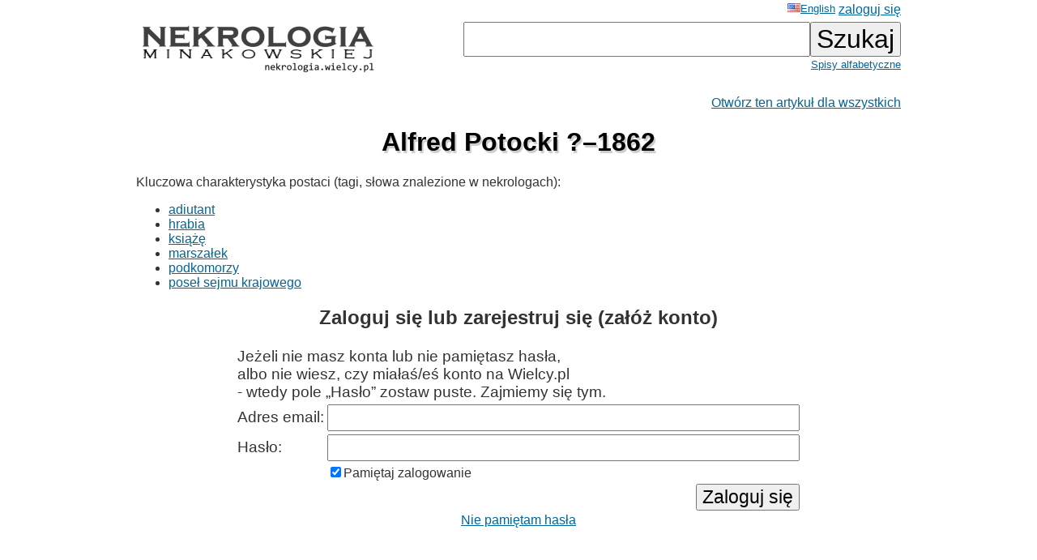

--- FILE ---
content_type: text/html; charset=ISO-8859-2
request_url: https://wielcy.pl/nekrologia/13004
body_size: 2561
content:
<!DOCTYPE html>
<html>
<head>
<title>Alfred Potocki ?&ndash;1862 - Nekrologia Minakowskiej</title>
<meta http-equiv='Content-Type' content='text/html; charset=iso-8859-2'>
<link href='./style_20220827.css' rel='styleSheet' type='text/css'>
<link href='/favicon.ico' rel='shortcut icon'>
<link rel='canonical' href='https://wielcy.pl/nekrologia/13004' />
</head>
<body bgcolor=#FFFFFF text=#333333 link=#006699 vlink=#002244 style='margin-top:0;'>
<table width='950' cellspacing='0' cellpadding='3' style='margin-top:0' align='center' cellspacing=10 >
<tr>
<td class='ahead' width='20%' nowrap></td>
<td width='20%' class='ahead' align='center'></td>
<td width='60%' class='ahead' align='right' nowrap> <a href='./o.php?hl=en&amp;os=13004' style='font-weight:normal; font-size:80%; vertical-align:text-top;'><img src=/en.jpg>English</a> <a href='https://Wielcy.pl/nekrologia/konto.php'>zaloguj się</a></td>
</tr>
<tr><td><a href='./'><img src='nekrologia_male.png' alt='Nekrologia Minakowskiej'/></td><td>&nbsp;</td><td align='right' valign='top' nowrap><form method='get' action='./'><input name='qt' size='24' maxlength='150' type='text' value='' class='searchbox_m'><input type='submit' value='Szukaj' class='searchbutton_m'><br><a href='spis.php' style='font-size:80%'>Spisy alfabetyczne</a></form></td></table>
<table width=950 align=center><tr><td><p class='pright' ><a href='sklep.php?produkt=sponsoruj&amp;os=13004'>Otwórz ten artykuł dla wszystkich</a></p><h1>Alfred Potocki ?&ndash;1862</h1><p>Kluczowa charakterystyka postaci (tagi, słowa znalezione w nekrologach):&nbsp;
<ul><li><a href='./?qt=adiutant'>adiutant</a></li>
<li><a href='./?qt=hrabia'>hrabia</a></li>
<li><a href='./?qt=ksi%B1%BF%EA'>książę</a></li>
<li><a href='./?qt=marsza%B3ek'>marszałek</a></li>
<li><a href='./?qt=podkomorzy'>podkomorzy</a></li>
<li><a href='./?qt=pose%B3%20sejmu%20krajowego'>poseł sejmu krajowego</a></li>
</ul></p>
<div align='center' width='100%'><form method='post' action='/callback.php'><h2>Zaloguj się lub zarejestruj się (załóż konto)</h2><table>
<tr><td colspan=2 class='formlogow'> Jeżeli nie masz konta lub nie pamiętasz hasła,<br>albo nie wiesz, czy miałaś/eś konto na Wielcy.pl<br>- wtedy pole &bdquo;Hasło&rdquo; zostaw puste. Zajmiemy się tym.</td></tr>
<tr><td class='formlogow'>Adres email: </td><td class='formlogow'><input name='user' size='40' maxlength='200' value='' type='text' class='formlogow'></td></tr>
<tr><td class='formlogow'>Hasło:</td><td class='formlogow'><input name='password' size='40' maxlength='200' type='password' class='formlogow'></tr>
<tr><td></td><td align='left'><input type=checkbox name='keep_logged' checked class='formlogow'>Pamiętaj zalogowanie</td></tr>
<tr><td class='formlogow'></td><td align='right' class='formlogow'><input type='submit' value='Zaloguj się' class='formlogow'></td></tr></table>
<input type='hidden' name='akcja' value= 'zaloguj'></form>
<a href='https://wielcy.pl/wgm/konto.php?akcja=nie_pamietam_hasla&amp;hl=pl'>Nie pamiętam hasła</a></div><br><br><br>
<p class='pcenter'>&bdquo;Nekrologia Minakowskiej&rdquo; to encyklopedia biograficzna<br>stworzona przez dr Marię Jadwigę Minakowską<br>na podstawie kompletu nekrologów głównych polskich gazet<br>od lutego 1845 do września 1939 r.</p>
<p class='pcenter'>Około 1.050.000 przejrzanych stron gazet*,<br>prawie 500.000 znalezionych nekrologów.<br>Ponad 200.000 różnych osób,<br>o których zgonie napisano w przedwojennych gazetach.<br>Tylko ok. 5% z nich znajdziecie w Wikipedii czy PSB.</p>
<br><p class='pcenter'><a href='https://minakowski.pl/uruchomilem-nekrologie-minakowskiego-nowa-wielka-rzecz/' target='_new'>O co chodzi w Nekrologii, do czego służy i jak była budowana?</a><br><a href='41862'>Przykładowy artykuł</a>.</p><br><br><p class='pprzypis'>*) Całe serie tytułów: &bdquo;Kurier Warszawski&rdquo; 1845-1939 (dopiero od lutego 1845 r. zaczynają być publikowane osobne nekrologi, okres wcześniejszy <a href='http://cejsh.icm.edu.pl/cejsh/element/bwmeta1.element.desklight-b618937f-759c-4d14-91b4-e4af3acc172e'>opisany w artykule <i>Sieć społeczna wokół Kuriera Warszawskiego na podstawie jego nekrologów z lat 1821&ndash;1861</i>, PDP 39/2017</a>), &bdquo;Dziennik Poznański&rdquo; 1859&ndash;1939 (całość), &bdquo;Czas&rdquo; [krakowski] 1848&ndash;1939 (całość), &bdquo;Słowo&rdquo; [wileńskie] 1922&ndash;1939 (całość), &bdquo;Ilustowany Kurier Codzienny&rdquo; [Kraków] 1910&ndash;1939 (całość), &bdquo;Dziennik Kijowski&rdquo; 1906&ndash;1918 (ostatnie lata z lukami). Inne tytuły można będzie dodać w przyszłości, jak znajdą się sponsorzy.<br><br><br>**) Słowa kluczowe z nekrologów zostały wyciągnięte częściowo ręcznie (przepisane), częściowo mechanicznie (OCR). Te drugie wymagają jeszcze korekty &mdash; ale to zadanie na około dziesięć lat pracy jednego człowieka lub rok pracy dziesięcioosobowego zespołu. Dlatego dalsza praca wymaga wsparcia użytkowników.</td></tr></table>
<hr width='30%'/>
<center>&copy; 2022-2025 Dr Minakowska Publikacje Elektroniczne</center>
<center><a href='./regulamin.php'>O serwisie, Regulamin, polityka prywatności i <i>cookie</i></a></center>
<!-- Google tag (gtag.js) -->
<script async src="https://www.googletagmanager.com/gtag/js?id=G-W0HTTFQ5CP"></script>
<script>
  window.dataLayer = window.dataLayer || [];
  function gtag(){dataLayer.push(arguments);}
  gtag('js', new Date());

  gtag('config', 'G-W0HTTFQ5CP');
</script>
</body></html>
